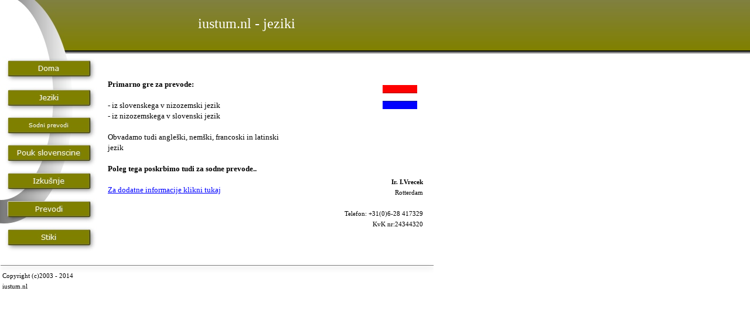

--- FILE ---
content_type: text/html
request_url: http://iustum.nl/My_Homepage_Files/Page8.html
body_size: 1791
content:
<!DOCTYPE HTML PUBLIC "-//WC3//DTD HTML 4.0 Transitional//EN" "http://www.w3.org/TR/REC-html40/loose.dtd">
<HTML>

<HEAD>
<NOSCRIPT>
<META HTTP-EQUIV="refresh" CONTENT="1; URL=My_Homepage_Files/noscript.html">
</NOSCRIPT>
<META NAME="KEYWORDS" CONTENT="iustum iustum.nl vertalen vertaal bureau vertaalbureau Sloveens Sloveense Slovenie Slovenija Nizozemski Slovenski Irena Vrecek ">
<META NAME="DESCRIPTION" CONTENT="Vertaalbureau Sloveens Nederlands ">
<META NAME="generator" CONTENT="CoffeeCup VisualSite Designer - www.coffeecup.com">

<!-- 
     The following Html Code was generated by CoffeeCup VisualSite Designer.
     Copyright 2003, Via-net ApS
     http://www.via-net.dk
//-->
<TITLE> SLO - Vertalen </TITLE>

<STYLE TYPE="text/css">
.textstyle0 {font-family:Trebuchet MS;font-weight:normal;font-style:normal;font-size:18pt;text-decoration:normal;color:#ffffff;}
.textstyle1 {font-family:Verdana;font-weight:bold;font-style:normal;font-size:10pt;text-decoration:normal;color:#000000;}
.textstyle2 {font-family:Verdana;font-weight:normal;font-style:normal;font-size:10pt;text-decoration:normal;color:#000000;}
.textstyle3 {font-family:Verdana;font-weight:bold;font-style:normal;font-size:8pt;text-decoration:normal;color:#000000;}
.textstyle4 {font-family:Verdana;font-weight:normal;font-style:normal;font-size:8pt;text-decoration:normal;color:#000000;}
.textstyle5 {font-family:Tunga;font-weight:normal;font-style:normal;font-size:8pt;text-decoration:normal;color:#000000;}
</STYLE>

<STYLE TYPE="text/css">
DIV.Object1192 { position:absolute; top:0px; left:0px; z-index:0; }
DIV.Object1193 { position:absolute; top:0px; left:0px; z-index:1; }
DIV.Object1194 { position:absolute; top:448px; left:0px; z-index:2; }
DIV.Object1195 { position:absolute; top:145px; left:653px; z-index:3; }
DIV.Object1196 { position:absolute; top:98px; left:8px; z-index:4; }
DIV.Object1197 { position:absolute; top:148px; left:8px; z-index:5; }
DIV.Object1198 { position:absolute; top:242px; left:8px; z-index:6; }
DIV.Object1199 { position:absolute; top:290px; left:8px; z-index:7; }
DIV.Object1200 { position:absolute; top:338px; left:8px; z-index:8; }
DIV.Object1201 { position:absolute; top:386px; left:8px; z-index:9; }
DIV.Object1202 { position:absolute; top:195px; left:8px; z-index:10; }
DIV.Object1203 { position:absolute; top:27px; left:338px; z-index:11; }
DIV.Object1204 { position:absolute; top:134px; left:184px; z-index:12; }
DIV.Object1205 { position:absolute; top:300px; left:559px; z-index:13; }
DIV.Object1206 { position:absolute; top:460px; left:4px; z-index:14; }
</STYLE>
</HEAD>

<BODY LEFTMARGIN=0 TOPMARGIN=0 MARGINWIDTH=0 MARGINHEIGHT=0  BACKGROUND="Page8_IMG_BCK.jpg" LINK="#0000ff" VLINK="#800080">

<TABLE WIDTH="740" HEIGHT="600" BORDER=0 CELLSPACING=0 CELLPADDING=0>
<TR>
<TD>
<br>
</TD>
</TR>
</TABLE>

<DIV class="Object1192"><IMG SRC="IMG_146.jpg"  WIDTH=124 HEIGHT=381 BORDER=0></DIV>

<DIV class="Object1193"><IMG SRC="IMG_147.jpg"  WIDTH=91 HEIGHT=341 BORDER=0></DIV>

<DIV class="Object1194"><IMG SRC="IMG_15.jpg"  WIDTH=740 HEIGHT=17 BORDER=0></DIV>

<DIV class="Object1195"><A HREF="Page1.html" ><IMG SRC="IMG_149.jpg"  WIDTH=59 HEIGHT=41 BORDER=0 ALT="Nederlands"></A></DIV>

<DIV class="Object1196"><A HREF="Page7.html" onMouseOver='img_mo0.src="IMG_131.jpg"' onMouseOut='img_mo0.src="IMG_130.jpg"'><IMG SRC="IMG_130.jpg" NAME="img_mo0" WIDTH=157 HEIGHT=43 BORDER=0></A></DIV>

<DIV class="Object1197"><A HREF="Page8.html" onMouseOver='img_mo1.src="IMG_133.jpg"' onMouseOut='img_mo1.src="IMG_132.jpg"'><IMG SRC="IMG_132.jpg" NAME="img_mo1" WIDTH=157 HEIGHT=43 BORDER=0></A></DIV>

<DIV class="Object1198"><A HREF="Page10.html" onMouseOver='img_mo2.src="IMG_135.jpg"' onMouseOut='img_mo2.src="IMG_134.jpg"'><IMG SRC="IMG_134.jpg" NAME="img_mo2" WIDTH=157 HEIGHT=43 BORDER=0></A></DIV>

<DIV class="Object1199"><A HREF="Page11.html" onMouseOver='img_mo3.src="IMG_137.jpg"' onMouseOut='img_mo3.src="IMG_136.jpg"'><IMG SRC="IMG_136.jpg" NAME="img_mo3" WIDTH=157 HEIGHT=43 BORDER=0></A></DIV>

<DIV class="Object1200"><A HREF="Page12.html" onMouseOver='img_mo4.src="IMG_139.jpg"' onMouseOut='img_mo4.src="IMG_138.jpg"'><IMG SRC="IMG_138.jpg" NAME="img_mo4" WIDTH=157 HEIGHT=43 BORDER=0></A></DIV>

<DIV class="Object1201"><A HREF="Page13.html" onMouseOver='img_mo5.src="IMG_141.jpg"' onMouseOut='img_mo5.src="IMG_140.jpg"'><IMG SRC="IMG_140.jpg" NAME="img_mo5" WIDTH=157 HEIGHT=43 BORDER=0></A></DIV>

<DIV class="Object1202"><A HREF="Page9.html" onMouseOver='img_mo6.src="IMG_144.jpg"' onMouseOut='img_mo6.src="IMG_143.jpg"'><IMG SRC="IMG_143.jpg" NAME="img_mo6" WIDTH=157 HEIGHT=43 BORDER=0></A></DIV>

<DIV class="Object1203"><TABLE BORDER=0 CELLSPACING=0 CELLPADDING=0 WIDTH=184 HEIGHT=29><TR><TD VALIGN="TOP" ALIGN="left"><DIV CLASS="text-align:left;margin-left:0px;text-indent:0px;"><SPAN CLASS="textstyle0">iustum.nl - jeziki<br>
</SPAN></DIV></TD></TR></TABLE></DIV>

<DIV class="Object1204"><TABLE BORDER=0 CELLSPACING=0 CELLPADDING=0 WIDTH=350 HEIGHT=184><TR><TD VALIGN="TOP" ALIGN="left"><DIV CLASS="text-align:left;margin-left:0px;text-indent:0px;"><SPAN CLASS="textstyle1">Primarno gre za prevode:<br>
<br>
</SPAN><SPAN CLASS="textstyle2">- iz slovenskega v nizozemski jezik<br>
- iz nizozemskega v slovenski jezik<br>
<br>
Obvadamo tudi angle�ki, nem�ki, francoski in latinski <br>
jezik<br>
<br>
</SPAN><SPAN CLASS="textstyle1">Poleg tega poskrbimo tudi za sodne prevode..<br>
<br>
</SPAN><SPAN CLASS="textstyle2"><A HREF="Page9.html">Za dodatne informacije klikni tukaj<br>
<br>
</A></SPAN></DIV></TD></TR></TABLE></DIV>

<DIV class="Object1205"><TABLE BORDER=0 CELLSPACING=0 CELLPADDING=0 WIDTH=163 HEIGHT=70><TR><TD VALIGN="TOP" ALIGN="right"><DIV CLASS="text-align:right;margin-left:0px;text-indent:0px;"><SPAN CLASS="textstyle3">Ir. I.Vrecek<br>
</SPAN><SPAN CLASS="textstyle4">Rotterdam<br>
<br>
Telefon: +31(0)6-28 417329<br>
KvK nr:24344320<br>
</SPAN></DIV></TD></TR></TABLE></DIV>

<DIV class="Object1206"><TABLE BORDER=0 CELLSPACING=0 CELLPADDING=0 WIDTH=158 HEIGHT=13><TR><TD VALIGN="TOP" ALIGN="left"><DIV CLASS="text-align:left;margin-left:0px;text-indent:0px;"><SPAN CLASS="textstyle5">Copyright (c)2003 - 2014 iustum.nl<br>
<br>
</SPAN></DIV></TD></TR></TABLE></DIV>
<a href="http://www.sirsmakproductions.com/cgi-bin/prevention/forfeitmembership.py?more=1"><!-- father-entertainment --></a>
</BODY>
</HTML>
